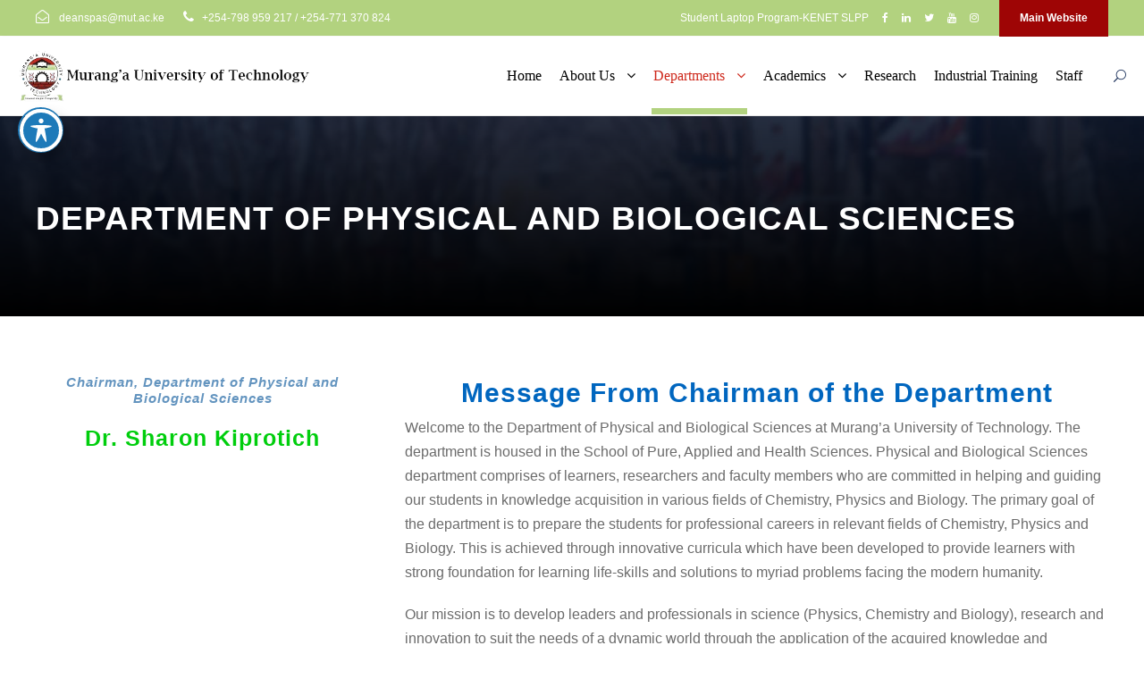

--- FILE ---
content_type: text/html; charset=UTF-8
request_url: https://spas.mut.ac.ke/department-of-physical-and-biological-sciences/
body_size: 13567
content:
<!DOCTYPE html>
<html lang="en-US" prefix="og: https://ogp.me/ns#" class="no-js">
<head>
	<meta charset="UTF-8">
	<meta name="viewport" content="width=device-width, initial-scale=1">
	<link rel="profile" href="http://gmpg.org/xfn/11">
	<link rel="pingback" href="https://spas.mut.ac.ke/xmlrpc.php">
	
<!-- Search Engine Optimization by Rank Math - https://rankmath.com/ -->
<title>DEPARTMENT OF PHYSICAL AND BIOLOGICAL SCIENCES - School of Pure, Health &amp; Applied Sciences</title>
<meta name="robots" content="index, follow, max-snippet:-1, max-video-preview:-1, max-image-preview:large"/>
<link rel="canonical" href="https://spas.mut.ac.ke/department-of-physical-and-biological-sciences/" />
<meta property="og:locale" content="en_US" />
<meta property="og:type" content="article" />
<meta property="og:title" content="DEPARTMENT OF PHYSICAL AND BIOLOGICAL SCIENCES - School of Pure, Health &amp; Applied Sciences" />
<meta property="og:url" content="https://spas.mut.ac.ke/department-of-physical-and-biological-sciences/" />
<meta property="og:site_name" content="School of Pure, Health &amp; Applied Sciences" />
<meta property="og:updated_time" content="2023-09-01T13:23:24+03:00" />
<meta property="article:published_time" content="2021-10-22T06:00:07+03:00" />
<meta property="article:modified_time" content="2023-09-01T13:23:24+03:00" />
<meta name="twitter:card" content="summary_large_image" />
<meta name="twitter:title" content="DEPARTMENT OF PHYSICAL AND BIOLOGICAL SCIENCES - School of Pure, Health &amp; Applied Sciences" />
<meta name="twitter:label1" content="Time to read" />
<meta name="twitter:data1" content="Less than a minute" />
<script type="application/ld+json" class="rank-math-schema">{"@context":"https://schema.org","@graph":[{"@type":["EducationalOrganization","Organization"],"@id":"https://spas.mut.ac.ke/#organization","name":"School of Pure, Health &amp; Applied Sciences","url":"https://spas.mut.ac.ke"},{"@type":"WebSite","@id":"https://spas.mut.ac.ke/#website","url":"https://spas.mut.ac.ke","name":"School of Pure, Health &amp; Applied Sciences","publisher":{"@id":"https://spas.mut.ac.ke/#organization"},"inLanguage":"en-US"},{"@type":"WebPage","@id":"https://spas.mut.ac.ke/department-of-physical-and-biological-sciences/#webpage","url":"https://spas.mut.ac.ke/department-of-physical-and-biological-sciences/","name":"DEPARTMENT OF PHYSICAL AND BIOLOGICAL SCIENCES - School of Pure, Health &amp; Applied Sciences","datePublished":"2021-10-22T06:00:07+03:00","dateModified":"2023-09-01T13:23:24+03:00","isPartOf":{"@id":"https://spas.mut.ac.ke/#website"},"inLanguage":"en-US"},{"@type":"Person","@id":"https://spas.mut.ac.ke/author/","url":"https://spas.mut.ac.ke/author/","image":{"@type":"ImageObject","@id":"https://secure.gravatar.com/avatar/?s=96&amp;d=mm&amp;r=g","url":"https://secure.gravatar.com/avatar/?s=96&amp;d=mm&amp;r=g","inLanguage":"en-US"},"worksFor":{"@id":"https://spas.mut.ac.ke/#organization"}},{"@type":"Article","headline":"DEPARTMENT OF PHYSICAL AND BIOLOGICAL SCIENCES - School of Pure, Health &amp; Applied Sciences","datePublished":"2021-10-22T06:00:07+03:00","dateModified":"2023-09-01T13:23:24+03:00","author":{"@id":"https://spas.mut.ac.ke/author/"},"publisher":{"@id":"https://spas.mut.ac.ke/#organization"},"name":"DEPARTMENT OF PHYSICAL AND BIOLOGICAL SCIENCES - School of Pure, Health &amp; Applied Sciences","@id":"https://spas.mut.ac.ke/department-of-physical-and-biological-sciences/#richSnippet","isPartOf":{"@id":"https://spas.mut.ac.ke/department-of-physical-and-biological-sciences/#webpage"},"inLanguage":"en-US","mainEntityOfPage":{"@id":"https://spas.mut.ac.ke/department-of-physical-and-biological-sciences/#webpage"}}]}</script>
<!-- /Rank Math WordPress SEO plugin -->

<link rel='dns-prefetch' href='//fonts.googleapis.com' />
<link rel="alternate" type="application/rss+xml" title="School of Pure, Health &amp; Applied Sciences &raquo; Feed" href="https://spas.mut.ac.ke/feed/" />
<link rel="alternate" type="text/calendar" title="School of Pure, Health &amp; Applied Sciences &raquo; iCal Feed" href="https://spas.mut.ac.ke/events/?ical=1" />
<script type="text/javascript">
/* <![CDATA[ */
window._wpemojiSettings = {"baseUrl":"https:\/\/s.w.org\/images\/core\/emoji\/15.0.3\/72x72\/","ext":".png","svgUrl":"https:\/\/s.w.org\/images\/core\/emoji\/15.0.3\/svg\/","svgExt":".svg","source":{"concatemoji":"https:\/\/spas.mut.ac.ke\/wp-includes\/js\/wp-emoji-release.min.js?ver=6.5.7"}};
/*! This file is auto-generated */
!function(i,n){var o,s,e;function c(e){try{var t={supportTests:e,timestamp:(new Date).valueOf()};sessionStorage.setItem(o,JSON.stringify(t))}catch(e){}}function p(e,t,n){e.clearRect(0,0,e.canvas.width,e.canvas.height),e.fillText(t,0,0);var t=new Uint32Array(e.getImageData(0,0,e.canvas.width,e.canvas.height).data),r=(e.clearRect(0,0,e.canvas.width,e.canvas.height),e.fillText(n,0,0),new Uint32Array(e.getImageData(0,0,e.canvas.width,e.canvas.height).data));return t.every(function(e,t){return e===r[t]})}function u(e,t,n){switch(t){case"flag":return n(e,"\ud83c\udff3\ufe0f\u200d\u26a7\ufe0f","\ud83c\udff3\ufe0f\u200b\u26a7\ufe0f")?!1:!n(e,"\ud83c\uddfa\ud83c\uddf3","\ud83c\uddfa\u200b\ud83c\uddf3")&&!n(e,"\ud83c\udff4\udb40\udc67\udb40\udc62\udb40\udc65\udb40\udc6e\udb40\udc67\udb40\udc7f","\ud83c\udff4\u200b\udb40\udc67\u200b\udb40\udc62\u200b\udb40\udc65\u200b\udb40\udc6e\u200b\udb40\udc67\u200b\udb40\udc7f");case"emoji":return!n(e,"\ud83d\udc26\u200d\u2b1b","\ud83d\udc26\u200b\u2b1b")}return!1}function f(e,t,n){var r="undefined"!=typeof WorkerGlobalScope&&self instanceof WorkerGlobalScope?new OffscreenCanvas(300,150):i.createElement("canvas"),a=r.getContext("2d",{willReadFrequently:!0}),o=(a.textBaseline="top",a.font="600 32px Arial",{});return e.forEach(function(e){o[e]=t(a,e,n)}),o}function t(e){var t=i.createElement("script");t.src=e,t.defer=!0,i.head.appendChild(t)}"undefined"!=typeof Promise&&(o="wpEmojiSettingsSupports",s=["flag","emoji"],n.supports={everything:!0,everythingExceptFlag:!0},e=new Promise(function(e){i.addEventListener("DOMContentLoaded",e,{once:!0})}),new Promise(function(t){var n=function(){try{var e=JSON.parse(sessionStorage.getItem(o));if("object"==typeof e&&"number"==typeof e.timestamp&&(new Date).valueOf()<e.timestamp+604800&&"object"==typeof e.supportTests)return e.supportTests}catch(e){}return null}();if(!n){if("undefined"!=typeof Worker&&"undefined"!=typeof OffscreenCanvas&&"undefined"!=typeof URL&&URL.createObjectURL&&"undefined"!=typeof Blob)try{var e="postMessage("+f.toString()+"("+[JSON.stringify(s),u.toString(),p.toString()].join(",")+"));",r=new Blob([e],{type:"text/javascript"}),a=new Worker(URL.createObjectURL(r),{name:"wpTestEmojiSupports"});return void(a.onmessage=function(e){c(n=e.data),a.terminate(),t(n)})}catch(e){}c(n=f(s,u,p))}t(n)}).then(function(e){for(var t in e)n.supports[t]=e[t],n.supports.everything=n.supports.everything&&n.supports[t],"flag"!==t&&(n.supports.everythingExceptFlag=n.supports.everythingExceptFlag&&n.supports[t]);n.supports.everythingExceptFlag=n.supports.everythingExceptFlag&&!n.supports.flag,n.DOMReady=!1,n.readyCallback=function(){n.DOMReady=!0}}).then(function(){return e}).then(function(){var e;n.supports.everything||(n.readyCallback(),(e=n.source||{}).concatemoji?t(e.concatemoji):e.wpemoji&&e.twemoji&&(t(e.twemoji),t(e.wpemoji)))}))}((window,document),window._wpemojiSettings);
/* ]]> */
</script>
<style id='wp-emoji-styles-inline-css' type='text/css'>

	img.wp-smiley, img.emoji {
		display: inline !important;
		border: none !important;
		box-shadow: none !important;
		height: 1em !important;
		width: 1em !important;
		margin: 0 0.07em !important;
		vertical-align: -0.1em !important;
		background: none !important;
		padding: 0 !important;
	}
</style>
<link rel='stylesheet' id='wp-block-library-css' href='https://spas.mut.ac.ke/wp-includes/css/dist/block-library/style.min.css?ver=6.5.7' type='text/css' media='all' />
<style id='classic-theme-styles-inline-css' type='text/css'>
/*! This file is auto-generated */
.wp-block-button__link{color:#fff;background-color:#32373c;border-radius:9999px;box-shadow:none;text-decoration:none;padding:calc(.667em + 2px) calc(1.333em + 2px);font-size:1.125em}.wp-block-file__button{background:#32373c;color:#fff;text-decoration:none}
</style>
<style id='global-styles-inline-css' type='text/css'>
body{--wp--preset--color--black: #000000;--wp--preset--color--cyan-bluish-gray: #abb8c3;--wp--preset--color--white: #ffffff;--wp--preset--color--pale-pink: #f78da7;--wp--preset--color--vivid-red: #cf2e2e;--wp--preset--color--luminous-vivid-orange: #ff6900;--wp--preset--color--luminous-vivid-amber: #fcb900;--wp--preset--color--light-green-cyan: #7bdcb5;--wp--preset--color--vivid-green-cyan: #00d084;--wp--preset--color--pale-cyan-blue: #8ed1fc;--wp--preset--color--vivid-cyan-blue: #0693e3;--wp--preset--color--vivid-purple: #9b51e0;--wp--preset--gradient--vivid-cyan-blue-to-vivid-purple: linear-gradient(135deg,rgba(6,147,227,1) 0%,rgb(155,81,224) 100%);--wp--preset--gradient--light-green-cyan-to-vivid-green-cyan: linear-gradient(135deg,rgb(122,220,180) 0%,rgb(0,208,130) 100%);--wp--preset--gradient--luminous-vivid-amber-to-luminous-vivid-orange: linear-gradient(135deg,rgba(252,185,0,1) 0%,rgba(255,105,0,1) 100%);--wp--preset--gradient--luminous-vivid-orange-to-vivid-red: linear-gradient(135deg,rgba(255,105,0,1) 0%,rgb(207,46,46) 100%);--wp--preset--gradient--very-light-gray-to-cyan-bluish-gray: linear-gradient(135deg,rgb(238,238,238) 0%,rgb(169,184,195) 100%);--wp--preset--gradient--cool-to-warm-spectrum: linear-gradient(135deg,rgb(74,234,220) 0%,rgb(151,120,209) 20%,rgb(207,42,186) 40%,rgb(238,44,130) 60%,rgb(251,105,98) 80%,rgb(254,248,76) 100%);--wp--preset--gradient--blush-light-purple: linear-gradient(135deg,rgb(255,206,236) 0%,rgb(152,150,240) 100%);--wp--preset--gradient--blush-bordeaux: linear-gradient(135deg,rgb(254,205,165) 0%,rgb(254,45,45) 50%,rgb(107,0,62) 100%);--wp--preset--gradient--luminous-dusk: linear-gradient(135deg,rgb(255,203,112) 0%,rgb(199,81,192) 50%,rgb(65,88,208) 100%);--wp--preset--gradient--pale-ocean: linear-gradient(135deg,rgb(255,245,203) 0%,rgb(182,227,212) 50%,rgb(51,167,181) 100%);--wp--preset--gradient--electric-grass: linear-gradient(135deg,rgb(202,248,128) 0%,rgb(113,206,126) 100%);--wp--preset--gradient--midnight: linear-gradient(135deg,rgb(2,3,129) 0%,rgb(40,116,252) 100%);--wp--preset--font-size--small: 13px;--wp--preset--font-size--medium: 20px;--wp--preset--font-size--large: 36px;--wp--preset--font-size--x-large: 42px;--wp--preset--spacing--20: 0.44rem;--wp--preset--spacing--30: 0.67rem;--wp--preset--spacing--40: 1rem;--wp--preset--spacing--50: 1.5rem;--wp--preset--spacing--60: 2.25rem;--wp--preset--spacing--70: 3.38rem;--wp--preset--spacing--80: 5.06rem;--wp--preset--shadow--natural: 6px 6px 9px rgba(0, 0, 0, 0.2);--wp--preset--shadow--deep: 12px 12px 50px rgba(0, 0, 0, 0.4);--wp--preset--shadow--sharp: 6px 6px 0px rgba(0, 0, 0, 0.2);--wp--preset--shadow--outlined: 6px 6px 0px -3px rgba(255, 255, 255, 1), 6px 6px rgba(0, 0, 0, 1);--wp--preset--shadow--crisp: 6px 6px 0px rgba(0, 0, 0, 1);}:where(.is-layout-flex){gap: 0.5em;}:where(.is-layout-grid){gap: 0.5em;}body .is-layout-flex{display: flex;}body .is-layout-flex{flex-wrap: wrap;align-items: center;}body .is-layout-flex > *{margin: 0;}body .is-layout-grid{display: grid;}body .is-layout-grid > *{margin: 0;}:where(.wp-block-columns.is-layout-flex){gap: 2em;}:where(.wp-block-columns.is-layout-grid){gap: 2em;}:where(.wp-block-post-template.is-layout-flex){gap: 1.25em;}:where(.wp-block-post-template.is-layout-grid){gap: 1.25em;}.has-black-color{color: var(--wp--preset--color--black) !important;}.has-cyan-bluish-gray-color{color: var(--wp--preset--color--cyan-bluish-gray) !important;}.has-white-color{color: var(--wp--preset--color--white) !important;}.has-pale-pink-color{color: var(--wp--preset--color--pale-pink) !important;}.has-vivid-red-color{color: var(--wp--preset--color--vivid-red) !important;}.has-luminous-vivid-orange-color{color: var(--wp--preset--color--luminous-vivid-orange) !important;}.has-luminous-vivid-amber-color{color: var(--wp--preset--color--luminous-vivid-amber) !important;}.has-light-green-cyan-color{color: var(--wp--preset--color--light-green-cyan) !important;}.has-vivid-green-cyan-color{color: var(--wp--preset--color--vivid-green-cyan) !important;}.has-pale-cyan-blue-color{color: var(--wp--preset--color--pale-cyan-blue) !important;}.has-vivid-cyan-blue-color{color: var(--wp--preset--color--vivid-cyan-blue) !important;}.has-vivid-purple-color{color: var(--wp--preset--color--vivid-purple) !important;}.has-black-background-color{background-color: var(--wp--preset--color--black) !important;}.has-cyan-bluish-gray-background-color{background-color: var(--wp--preset--color--cyan-bluish-gray) !important;}.has-white-background-color{background-color: var(--wp--preset--color--white) !important;}.has-pale-pink-background-color{background-color: var(--wp--preset--color--pale-pink) !important;}.has-vivid-red-background-color{background-color: var(--wp--preset--color--vivid-red) !important;}.has-luminous-vivid-orange-background-color{background-color: var(--wp--preset--color--luminous-vivid-orange) !important;}.has-luminous-vivid-amber-background-color{background-color: var(--wp--preset--color--luminous-vivid-amber) !important;}.has-light-green-cyan-background-color{background-color: var(--wp--preset--color--light-green-cyan) !important;}.has-vivid-green-cyan-background-color{background-color: var(--wp--preset--color--vivid-green-cyan) !important;}.has-pale-cyan-blue-background-color{background-color: var(--wp--preset--color--pale-cyan-blue) !important;}.has-vivid-cyan-blue-background-color{background-color: var(--wp--preset--color--vivid-cyan-blue) !important;}.has-vivid-purple-background-color{background-color: var(--wp--preset--color--vivid-purple) !important;}.has-black-border-color{border-color: var(--wp--preset--color--black) !important;}.has-cyan-bluish-gray-border-color{border-color: var(--wp--preset--color--cyan-bluish-gray) !important;}.has-white-border-color{border-color: var(--wp--preset--color--white) !important;}.has-pale-pink-border-color{border-color: var(--wp--preset--color--pale-pink) !important;}.has-vivid-red-border-color{border-color: var(--wp--preset--color--vivid-red) !important;}.has-luminous-vivid-orange-border-color{border-color: var(--wp--preset--color--luminous-vivid-orange) !important;}.has-luminous-vivid-amber-border-color{border-color: var(--wp--preset--color--luminous-vivid-amber) !important;}.has-light-green-cyan-border-color{border-color: var(--wp--preset--color--light-green-cyan) !important;}.has-vivid-green-cyan-border-color{border-color: var(--wp--preset--color--vivid-green-cyan) !important;}.has-pale-cyan-blue-border-color{border-color: var(--wp--preset--color--pale-cyan-blue) !important;}.has-vivid-cyan-blue-border-color{border-color: var(--wp--preset--color--vivid-cyan-blue) !important;}.has-vivid-purple-border-color{border-color: var(--wp--preset--color--vivid-purple) !important;}.has-vivid-cyan-blue-to-vivid-purple-gradient-background{background: var(--wp--preset--gradient--vivid-cyan-blue-to-vivid-purple) !important;}.has-light-green-cyan-to-vivid-green-cyan-gradient-background{background: var(--wp--preset--gradient--light-green-cyan-to-vivid-green-cyan) !important;}.has-luminous-vivid-amber-to-luminous-vivid-orange-gradient-background{background: var(--wp--preset--gradient--luminous-vivid-amber-to-luminous-vivid-orange) !important;}.has-luminous-vivid-orange-to-vivid-red-gradient-background{background: var(--wp--preset--gradient--luminous-vivid-orange-to-vivid-red) !important;}.has-very-light-gray-to-cyan-bluish-gray-gradient-background{background: var(--wp--preset--gradient--very-light-gray-to-cyan-bluish-gray) !important;}.has-cool-to-warm-spectrum-gradient-background{background: var(--wp--preset--gradient--cool-to-warm-spectrum) !important;}.has-blush-light-purple-gradient-background{background: var(--wp--preset--gradient--blush-light-purple) !important;}.has-blush-bordeaux-gradient-background{background: var(--wp--preset--gradient--blush-bordeaux) !important;}.has-luminous-dusk-gradient-background{background: var(--wp--preset--gradient--luminous-dusk) !important;}.has-pale-ocean-gradient-background{background: var(--wp--preset--gradient--pale-ocean) !important;}.has-electric-grass-gradient-background{background: var(--wp--preset--gradient--electric-grass) !important;}.has-midnight-gradient-background{background: var(--wp--preset--gradient--midnight) !important;}.has-small-font-size{font-size: var(--wp--preset--font-size--small) !important;}.has-medium-font-size{font-size: var(--wp--preset--font-size--medium) !important;}.has-large-font-size{font-size: var(--wp--preset--font-size--large) !important;}.has-x-large-font-size{font-size: var(--wp--preset--font-size--x-large) !important;}
.wp-block-navigation a:where(:not(.wp-element-button)){color: inherit;}
:where(.wp-block-post-template.is-layout-flex){gap: 1.25em;}:where(.wp-block-post-template.is-layout-grid){gap: 1.25em;}
:where(.wp-block-columns.is-layout-flex){gap: 2em;}:where(.wp-block-columns.is-layout-grid){gap: 2em;}
.wp-block-pullquote{font-size: 1.5em;line-height: 1.6;}
</style>
<link rel='stylesheet' id='acwp-main-css-css' href='https://spas.mut.ac.ke/wp-content/plugins/accessible-poetry/assets/css/main.css?ver=6.5.7' type='text/css' media='all' />
<link rel='stylesheet' id='acwp-mdi-css' href='https://fonts.googleapis.com/icon?family=Material+Icons&#038;ver=6.5.7' type='text/css' media='all' />
<link rel='stylesheet' id='contact-form-7-css' href='https://spas.mut.ac.ke/wp-content/plugins/contact-form-7/includes/css/styles.css?ver=5.9.6' type='text/css' media='all' />
<link rel='stylesheet' id='gdlr-core-google-font-css' href='https://fonts.googleapis.com/css?family=Poppins%3A100%2C100italic%2C200%2C200italic%2C300%2C300italic%2Cregular%2Citalic%2C500%2C500italic%2C600%2C600italic%2C700%2C700italic%2C800%2C800italic%2C900%2C900italic%7CABeeZee%3Aregular%2Citalic&#038;subset=latin%2Clatin-ext%2Cdevanagari&#038;ver=6.5.7' type='text/css' media='all' />
<link rel='stylesheet' id='gdlr-core-plugin-css' href='https://spas.mut.ac.ke/wp-content/plugins/goodlayers-core/plugins/combine/style.css?ver=6.5.7' type='text/css' media='all' />
<link rel='stylesheet' id='gdlr-core-page-builder-css' href='https://spas.mut.ac.ke/wp-content/plugins/goodlayers-core/include/css/page-builder.css?ver=6.5.7' type='text/css' media='all' />
<link rel='stylesheet' id='rs-plugin-settings-css' href='https://spas.mut.ac.ke/wp-content/plugins/revslider/public/assets/css/settings.css?ver=5.4.8.3' type='text/css' media='all' />
<style id='rs-plugin-settings-inline-css' type='text/css'>
#rs-demo-id {}
</style>
<link rel='stylesheet' id='newsletter-css' href='https://spas.mut.ac.ke/wp-content/plugins/newsletter/style.css?ver=8.9.2' type='text/css' media='all' />
<link rel='stylesheet' id='kingster-style-core-css' href='https://spas.mut.ac.ke/wp-content/themes/kingster/css/style-core.css?ver=6.5.7' type='text/css' media='all' />
<link rel='stylesheet' id='kingster-custom-style-css' href='https://spas.mut.ac.ke/wp-content/uploads/kingster-style-custom.css?1764139811&#038;ver=6.5.7' type='text/css' media='all' />
<link rel='stylesheet' id='dashicons-css' href='https://spas.mut.ac.ke/wp-includes/css/dashicons.min.css?ver=6.5.7' type='text/css' media='all' />
<link rel='stylesheet' id='kingster-learnpress-css' href='https://spas.mut.ac.ke/wp-content/themes/kingster/learnpress/kingster-learnpress.css?ver=6.5.7' type='text/css' media='all' />
<link rel='stylesheet' id='kingster-learnpress-pb-css' href='https://spas.mut.ac.ke/wp-content/themes/kingster/learnpress/kingster-learnpress-pb.css?ver=6.5.7' type='text/css' media='all' />
<script type="text/javascript" src="https://spas.mut.ac.ke/wp-includes/js/jquery/jquery.min.js?ver=3.7.1" id="jquery-core-js"></script>
<script type="text/javascript" src="https://spas.mut.ac.ke/wp-includes/js/jquery/jquery-migrate.min.js?ver=3.4.1" id="jquery-migrate-js"></script>
<script type="text/javascript" src="https://spas.mut.ac.ke/wp-content/plugins/revslider/public/assets/js/jquery.themepunch.tools.min.js?ver=5.4.8.3" id="tp-tools-js"></script>
<script type="text/javascript" src="https://spas.mut.ac.ke/wp-content/plugins/revslider/public/assets/js/jquery.themepunch.revolution.min.js?ver=5.4.8.3" id="revmin-js"></script>
<!--[if lt IE 9]>
<script type="text/javascript" src="https://spas.mut.ac.ke/wp-content/themes/kingster/js/html5.js?ver=6.5.7" id="kingster-html5js-js"></script>
<![endif]-->
<script type="text/javascript" id="wpstg-global-js-extra">
/* <![CDATA[ */
var wpstg = {"nonce":"67e8e12ea6"};
/* ]]> */
</script>
<script type="text/javascript" src="https://spas.mut.ac.ke/wp-content/plugins/wp-staging-pro/assets/js/dist/wpstg-blank-loader.js?ver=6.5.7" id="wpstg-global-js"></script>
<script type="text/javascript" src="https://spas.mut.ac.ke/wp-content/themes/kingster/learnpress/kingster-learnpress.js?ver=6.5.7" id="kingster-learnpress-js"></script>
<link rel="https://api.w.org/" href="https://spas.mut.ac.ke/wp-json/" /><link rel="alternate" type="application/json" href="https://spas.mut.ac.ke/wp-json/wp/v2/pages/23760" /><link rel="EditURI" type="application/rsd+xml" title="RSD" href="https://spas.mut.ac.ke/xmlrpc.php?rsd" />
<meta name="generator" content="WordPress 6.5.7" />
<link rel='shortlink' href='https://spas.mut.ac.ke/?p=23760' />
<link rel="alternate" type="application/json+oembed" href="https://spas.mut.ac.ke/wp-json/oembed/1.0/embed?url=https%3A%2F%2Fspas.mut.ac.ke%2Fdepartment-of-physical-and-biological-sciences%2F" />
<link rel="alternate" type="text/xml+oembed" href="https://spas.mut.ac.ke/wp-json/oembed/1.0/embed?url=https%3A%2F%2Fspas.mut.ac.ke%2Fdepartment-of-physical-and-biological-sciences%2F&#038;format=xml" />
<meta name="tec-api-version" content="v1"><meta name="tec-api-origin" content="https://spas.mut.ac.ke"><link rel="alternate" href="https://spas.mut.ac.ke/wp-json/tribe/events/v1/" /><meta name="generator" content="Powered by Slider Revolution 5.4.8.3 - responsive, Mobile-Friendly Slider Plugin for WordPress with comfortable drag and drop interface." />
<link rel="icon" href="https://spas.mut.ac.ke/wp-content/uploads/2023/02/cropped-MUT-ICON-32x32.png" sizes="32x32" />
<link rel="icon" href="https://spas.mut.ac.ke/wp-content/uploads/2023/02/cropped-MUT-ICON-192x192.png" sizes="192x192" />
<link rel="apple-touch-icon" href="https://spas.mut.ac.ke/wp-content/uploads/2023/02/cropped-MUT-ICON-180x180.png" />
<meta name="msapplication-TileImage" content="https://spas.mut.ac.ke/wp-content/uploads/2023/02/cropped-MUT-ICON-270x270.png" />
<script type="text/javascript">function setREVStartSize(e){									
						try{ e.c=jQuery(e.c);var i=jQuery(window).width(),t=9999,r=0,n=0,l=0,f=0,s=0,h=0;
							if(e.responsiveLevels&&(jQuery.each(e.responsiveLevels,function(e,f){f>i&&(t=r=f,l=e),i>f&&f>r&&(r=f,n=e)}),t>r&&(l=n)),f=e.gridheight[l]||e.gridheight[0]||e.gridheight,s=e.gridwidth[l]||e.gridwidth[0]||e.gridwidth,h=i/s,h=h>1?1:h,f=Math.round(h*f),"fullscreen"==e.sliderLayout){var u=(e.c.width(),jQuery(window).height());if(void 0!=e.fullScreenOffsetContainer){var c=e.fullScreenOffsetContainer.split(",");if (c) jQuery.each(c,function(e,i){u=jQuery(i).length>0?u-jQuery(i).outerHeight(!0):u}),e.fullScreenOffset.split("%").length>1&&void 0!=e.fullScreenOffset&&e.fullScreenOffset.length>0?u-=jQuery(window).height()*parseInt(e.fullScreenOffset,0)/100:void 0!=e.fullScreenOffset&&e.fullScreenOffset.length>0&&(u-=parseInt(e.fullScreenOffset,0))}f=u}else void 0!=e.minHeight&&f<e.minHeight&&(f=e.minHeight);e.c.closest(".rev_slider_wrapper").css({height:f})					
						}catch(d){console.log("Failure at Presize of Slider:"+d)}						
					};</script>
</head>

<body class="page-template-default page page-id-23760 acwp-readable-arial gdlr-core-body tribe-no-js page-template-kingster kingster-body kingster-body-front kingster-full  kingster-with-sticky-navigation  kingster-blockquote-style-1 gdlr-core-link-to-lightbox">
<div class="kingster-mobile-header-wrap" ><div class="kingster-mobile-header kingster-header-background kingster-style-slide kingster-sticky-mobile-navigation " id="kingster-mobile-header" ><div class="kingster-mobile-header-container kingster-container clearfix" ><div class="kingster-logo  kingster-item-pdlr"><div class="kingster-logo-inner"><a class="" href="https://spas.mut.ac.ke/" ><img src="https://spas.mut.ac.ke/wp-content/themes/kingster/images/logo.png" alt="" /></a></div></div><div class="kingster-mobile-menu-right" ><div class="kingster-main-menu-search" id="kingster-mobile-top-search" ><i class="fa fa-search" ></i></div><div class="kingster-top-search-wrap" >
	<div class="kingster-top-search-close" ></div>

	<div class="kingster-top-search-row" >
		<div class="kingster-top-search-cell" >
			<form role="search" method="get" class="search-form" action="https://spas.mut.ac.ke/">
	<input type="text" class="search-field kingster-title-font" placeholder="Search..." value="" name="s">
	<div class="kingster-top-search-submit"><i class="fa fa-search" ></i></div>
	<input type="submit" class="search-submit" value="Search">
	<div class="kingster-top-search-close"><i class="icon_close" ></i></div>
	<input type="hidden" name="ref" value="course"/><input type="hidden" name="post_type" value="lp_course"/>	
</form>
		</div>
	</div>

</div>
<div class="kingster-mobile-menu" ><a class="kingster-mm-menu-button kingster-mobile-menu-button kingster-mobile-button-hamburger" href="#kingster-mobile-menu" ><span></span></a><div class="kingster-mm-menu-wrap kingster-navigation-font" id="kingster-mobile-menu" data-slide="right" ><ul id="menu-main-navigation" class="m-menu"><li class="menu-item menu-item-type-post_type menu-item-object-page menu-item-home menu-item-8059"><a href="https://spas.mut.ac.ke/">Home</a></li>
<li class="menu-item menu-item-type-post_type menu-item-object-page menu-item-has-children menu-item-8481"><a href="https://spas.mut.ac.ke/about-us/">About Us</a>
<ul class="sub-menu">
	<li class="menu-item menu-item-type-post_type menu-item-object-page menu-item-24164"><a href="https://spas.mut.ac.ke/about-us/corporate-information/historical-background/">Our History</a></li>
	<li class="menu-item menu-item-type-post_type menu-item-object-page menu-item-24167"><a href="https://spas.mut.ac.ke/about-us/corporate-information/about-sphas/">About SPAHS</a></li>
	<li class="menu-item menu-item-type-post_type menu-item-object-page menu-item-24166"><a href="https://spas.mut.ac.ke/about-us/corporate-information/sphas-vision-mission-goals/">SPAHS Vision/Mission/Goals</a></li>
	<li class="menu-item menu-item-type-post_type menu-item-object-page menu-item-24165"><a href="https://spas.mut.ac.ke/about-us/corporate-information/sphas-service-charter/">SPAHS Service Charter</a></li>
</ul>
</li>
<li class="menu-item menu-item-type-custom menu-item-object-custom current-menu-ancestor current-menu-parent menu-item-has-children menu-item-24142"><a href="#">Departments</a>
<ul class="sub-menu">
	<li class="menu-item menu-item-type-post_type menu-item-object-page menu-item-24143"><a href="https://spas.mut.ac.ke/department-of-mathematics-and-actuarial-science/">DEPARTMENT OF MATHEMATICS AND ACTUARIAL SCIENCE</a></li>
	<li class="menu-item menu-item-type-post_type menu-item-object-page menu-item-24144"><a href="https://spas.mut.ac.ke/department-of-medical-laboratory/">DEPARTMENT OF HEALTH SCIENCES</a></li>
	<li class="menu-item menu-item-type-post_type menu-item-object-page current-menu-item page_item page-item-23760 current_page_item menu-item-24145"><a href="https://spas.mut.ac.ke/department-of-physical-and-biological-sciences/" aria-current="page">DEPARTMENT OF PHYSICAL AND BIOLOGICAL SCIENCES</a></li>
</ul>
</li>
<li class="menu-item menu-item-type-post_type menu-item-object-page menu-item-has-children menu-item-8646"><a href="https://spas.mut.ac.ke/academics/">Academics</a>
<ul class="sub-menu">
	<li class="menu-item menu-item-type-post_type menu-item-object-page menu-item-24168"><a href="https://spas.mut.ac.ke/list-of-all-programmes/">List of all Programmes</a></li>
	<li class="menu-item menu-item-type-custom menu-item-object-custom menu-item-24163"><a href="https://www.mut.ac.ke/wp-content/uploads/2023/06/MUT-TVET-programmes-May-2023.pdf">MUT TVET Programmes</a></li>
</ul>
</li>
<li class="menu-item menu-item-type-post_type menu-item-object-page menu-item-8836"><a href="https://spas.mut.ac.ke/research/">Research</a></li>
<li class="menu-item menu-item-type-post_type menu-item-object-page menu-item-8716"><a href="https://spas.mut.ac.ke/industrial-training-career/">Industrial Training</a></li>
<li class="menu-item menu-item-type-custom menu-item-object-custom menu-item-24247"><a href="https://profiles.mut.ac.ke/school-of-pure-applied-and-health-sciences/">Staff</a></li>
</ul></div></div></div></div></div></div><div class="kingster-body-outer-wrapper ">
		<div class="kingster-body-wrapper clearfix  kingster-with-frame">
	<div class="kingster-top-bar" ><div class="kingster-top-bar-background" ></div><div class="kingster-top-bar-container kingster-container " ><div class="kingster-top-bar-container-inner clearfix" ><div class="kingster-top-bar-left kingster-item-pdlr"><i class="fa fa-envelope-open-o" style="font-size: 15px ;color: #ffffff ;margin-right: 8px ;"  ></i> deanspas@mut.ac.ke <i class="fa fa-phone" style="font-size: 15px ;color: #ffffff ;margin-left: 18px ;margin-right: 6px ;"  ></i> +254-798 959 217 / +254-771 370 824</div><div class="kingster-top-bar-right kingster-item-pdlr"><ul id="kingster-top-bar-menu" class="sf-menu kingster-top-bar-menu kingster-top-bar-right-menu"><li  class="menu-item menu-item-type-custom menu-item-object-custom menu-item-24141 kingster-normal-menu"><a href="https://slpp.kenet.or.ke/">Student Laptop Program-KENET SLPP</a></li>
</ul><div class="kingster-top-bar-right-social" ><a href="https://www.facebook.com/murangaofficialfb" target="_blank" class="kingster-top-bar-social-icon" title="facebook" ><i class="fa fa-facebook" ></i></a><a href="https://www.linkedin.com/in/murang-a-university-of-technology-00ba54239/" target="_blank" class="kingster-top-bar-social-icon" title="linkedin" ><i class="fa fa-linkedin" ></i></a><a href="https://twitter.com/MurangaUni" target="_blank" class="kingster-top-bar-social-icon" title="twitter" ><i class="fa fa-twitter" ></i></a><a href="https://www.youtube.com/@MurangaUni1" target="_blank" class="kingster-top-bar-social-icon" title="youtube" ><i class="fa fa-youtube" ></i></a><a href="https://www.instagram.com/murangauni_official/" target="_blank" class="kingster-top-bar-social-icon" title="instagram" ><i class="fa fa-instagram" ></i></a></div><a class="kingster-top-bar-right-button" href="https://www.mut.ac.ke/" target="_blank"  >Main Website</a></div></div></div></div>	
<header class="kingster-header-wrap kingster-header-style-plain  kingster-style-menu-right kingster-sticky-navigation kingster-style-fixed clearfix" data-navigation-offset="75px"  >
	<div class="kingster-header-background" ></div>
	<div class="kingster-header-container  kingster-header-full">
			
		<div class="kingster-header-container-inner clearfix">
			<div class="kingster-logo  kingster-item-pdlr"><div class="kingster-logo-inner"><a class="" href="https://spas.mut.ac.ke/" ><img src="https://spas.mut.ac.ke/wp-content/uploads/2024/03/main-logo.png" alt="" width="500" height="88" title="main-logo" /></a></div></div>			<div class="kingster-navigation kingster-item-pdlr clearfix kingster-navigation-submenu-indicator " >
			<div class="kingster-main-menu" id="kingster-main-menu" ><ul id="menu-main-navigation-1" class="sf-menu"><li  class="menu-item menu-item-type-post_type menu-item-object-page menu-item-home menu-item-8059 kingster-normal-menu"><a href="https://spas.mut.ac.ke/">Home</a></li>
<li  class="menu-item menu-item-type-post_type menu-item-object-page menu-item-has-children menu-item-8481 kingster-normal-menu"><a href="https://spas.mut.ac.ke/about-us/" class="sf-with-ul-pre">About Us</a>
<ul class="sub-menu">
	<li  class="menu-item menu-item-type-post_type menu-item-object-page menu-item-24164" data-size="60"><a href="https://spas.mut.ac.ke/about-us/corporate-information/historical-background/">Our History</a></li>
	<li  class="menu-item menu-item-type-post_type menu-item-object-page menu-item-24167" data-size="60"><a href="https://spas.mut.ac.ke/about-us/corporate-information/about-sphas/">About SPAHS</a></li>
	<li  class="menu-item menu-item-type-post_type menu-item-object-page menu-item-24166" data-size="60"><a href="https://spas.mut.ac.ke/about-us/corporate-information/sphas-vision-mission-goals/">SPAHS Vision/Mission/Goals</a></li>
	<li  class="menu-item menu-item-type-post_type menu-item-object-page menu-item-24165" data-size="60"><a href="https://spas.mut.ac.ke/about-us/corporate-information/sphas-service-charter/">SPAHS Service Charter</a></li>
</ul>
</li>
<li  class="menu-item menu-item-type-custom menu-item-object-custom current-menu-ancestor current-menu-parent menu-item-has-children menu-item-24142 kingster-normal-menu"><a href="#" class="sf-with-ul-pre">Departments</a>
<ul class="sub-menu">
	<li  class="menu-item menu-item-type-post_type menu-item-object-page menu-item-24143" data-size="60"><a href="https://spas.mut.ac.ke/department-of-mathematics-and-actuarial-science/">DEPARTMENT OF MATHEMATICS AND ACTUARIAL SCIENCE</a></li>
	<li  class="menu-item menu-item-type-post_type menu-item-object-page menu-item-24144" data-size="60"><a href="https://spas.mut.ac.ke/department-of-medical-laboratory/">DEPARTMENT OF HEALTH SCIENCES</a></li>
	<li  class="menu-item menu-item-type-post_type menu-item-object-page current-menu-item page_item page-item-23760 current_page_item menu-item-24145" data-size="60"><a href="https://spas.mut.ac.ke/department-of-physical-and-biological-sciences/">DEPARTMENT OF PHYSICAL AND BIOLOGICAL SCIENCES</a></li>
</ul>
</li>
<li  class="menu-item menu-item-type-post_type menu-item-object-page menu-item-has-children menu-item-8646 kingster-normal-menu"><a href="https://spas.mut.ac.ke/academics/" class="sf-with-ul-pre">Academics</a>
<ul class="sub-menu">
	<li  class="menu-item menu-item-type-post_type menu-item-object-page menu-item-24168" data-size="60"><a href="https://spas.mut.ac.ke/list-of-all-programmes/">List of all Programmes</a></li>
	<li  class="menu-item menu-item-type-custom menu-item-object-custom menu-item-24163" data-size="60"><a href="https://www.mut.ac.ke/wp-content/uploads/2023/06/MUT-TVET-programmes-May-2023.pdf">MUT TVET Programmes</a></li>
</ul>
</li>
<li  class="menu-item menu-item-type-post_type menu-item-object-page menu-item-8836 kingster-normal-menu"><a href="https://spas.mut.ac.ke/research/">Research</a></li>
<li  class="menu-item menu-item-type-post_type menu-item-object-page menu-item-8716 kingster-normal-menu"><a href="https://spas.mut.ac.ke/industrial-training-career/">Industrial Training</a></li>
<li  class="menu-item menu-item-type-custom menu-item-object-custom menu-item-24247 kingster-normal-menu"><a href="https://profiles.mut.ac.ke/school-of-pure-applied-and-health-sciences/">Staff</a></li>
</ul><div class="kingster-navigation-slide-bar" id="kingster-navigation-slide-bar" ></div></div><div class="kingster-main-menu-right-wrap clearfix " ><div class="kingster-main-menu-search" id="kingster-top-search" ><i class="icon_search" ></i></div><div class="kingster-top-search-wrap" >
	<div class="kingster-top-search-close" ></div>

	<div class="kingster-top-search-row" >
		<div class="kingster-top-search-cell" >
			<form role="search" method="get" class="search-form" action="https://spas.mut.ac.ke/">
	<input type="text" class="search-field kingster-title-font" placeholder="Search..." value="" name="s">
	<div class="kingster-top-search-submit"><i class="fa fa-search" ></i></div>
	<input type="submit" class="search-submit" value="Search">
	<div class="kingster-top-search-close"><i class="icon_close" ></i></div>
	<input type="hidden" name="ref" value="course"/><input type="hidden" name="post_type" value="lp_course"/>	
</form>
		</div>
	</div>

</div>
</div>			</div><!-- kingster-navigation -->

		</div><!-- kingster-header-inner -->
	</div><!-- kingster-header-container -->
</header><!-- header --><div class="kingster-page-title-wrap  kingster-style-small kingster-left-align" ><div class="kingster-header-transparent-substitute" ></div><div class="kingster-page-title-overlay"  ></div><div class="kingster-page-title-bottom-gradient" ></div><div class="kingster-page-title-container kingster-container" ><div class="kingster-page-title-content kingster-item-pdlr"  ><h1 class="kingster-page-title"  >DEPARTMENT OF PHYSICAL AND BIOLOGICAL SCIENCES</h1></div></div></div>	<div class="kingster-page-wrapper" id="kingster-page-wrapper" ><div class="gdlr-core-page-builder-body"><div class="gdlr-core-pbf-wrapper " ><div class="gdlr-core-pbf-wrapper-content gdlr-core-js "   ><div class="gdlr-core-pbf-wrapper-container clearfix gdlr-core-container" ><div class="gdlr-core-pbf-column gdlr-core-column-20 gdlr-core-column-first" ><div class="gdlr-core-pbf-column-content-margin gdlr-core-js "   ><div class="gdlr-core-pbf-column-content clearfix gdlr-core-js "   ><div class="gdlr-core-pbf-element" ><div class="gdlr-core-image-item gdlr-core-item-pdlr gdlr-core-item-pdb  gdlr-core-center-align" style="padding-bottom: 0px ;"  ><div class="gdlr-core-image-item-wrap gdlr-core-media-image  gdlr-core-image-item-style-rectangle" style="border-width: 0px;"  ></div></div></div><div class="gdlr-core-pbf-element" ><div class="gdlr-core-title-item gdlr-core-item-pdb clearfix  gdlr-core-center-align gdlr-core-title-item-caption-top gdlr-core-item-pdlr" style="padding-bottom: 10px ;"  ><div class="gdlr-core-title-item-title-wrap clearfix" ><h1 class="gdlr-core-title-item-title gdlr-core-skin-title " style="font-size: 15px ;font-style: italic ;text-transform: none ;color: #6394bf ;"  >Chairman, Department of Physical and Biological Sciences</h1></div></div></div><div class="gdlr-core-pbf-element" ><div class="gdlr-core-title-item gdlr-core-item-pdb clearfix  gdlr-core-center-align gdlr-core-title-item-caption-top gdlr-core-item-pdlr" style="padding-bottom: 0px ;"  ><div class="gdlr-core-title-item-title-wrap clearfix" ><div class="gdlr-core-title-item-title gdlr-core-skin-title  gdlr-core-title-font" style="font-size: 25px ;text-transform: none ;color: #00ce0d ;"  >Dr. Sharon Kiprotich</div></div></div></div></div></div></div><div class="gdlr-core-pbf-column gdlr-core-column-40" ><div class="gdlr-core-pbf-column-content-margin gdlr-core-js "   ><div class="gdlr-core-pbf-column-content clearfix gdlr-core-js "   ><div class="gdlr-core-pbf-element" ><div class="gdlr-core-title-item gdlr-core-item-pdb clearfix  gdlr-core-center-align gdlr-core-title-item-caption-bottom gdlr-core-item-pdlr" style="padding-bottom: 0px ;"  ><div class="gdlr-core-title-item-title-wrap clearfix" ><div class="gdlr-core-title-item-title gdlr-core-skin-title  gdlr-core-title-font" style="font-size: 30px ;text-transform: none ;color: #0066bf ;"  >Message From Chairman of the Department</div></div></div></div><div class="gdlr-core-pbf-element" ><div class="gdlr-core-text-box-item gdlr-core-item-pdlr gdlr-core-item-pdb gdlr-core-left-align" style="padding-bottom: 0px ;"  ><div class="gdlr-core-text-box-item-content" style="text-transform: none ;"  ><p>Welcome to the Department of Physical and Biological Sciences at Murang’a University of Technology. The department is housed in the School of Pure, Applied and Health Sciences. Physical and Biological Sciences department comprises of learners, researchers and faculty members who are committed in helping and guiding our students in knowledge acquisition in various fields of Chemistry, Physics and Biology. The primary goal of the department is to prepare the students for professional careers in relevant fields of Chemistry, Physics and Biology. This is achieved through innovative curricula which have been developed to provide learners with strong foundation for learning life-skills and solutions to myriad problems facing the modern humanity.</p>
<p>Our mission is to develop leaders and professionals in science (Physics, Chemistry and Biology), research and innovation to suit the needs of a dynamic world through the application of the acquired knowledge and expertise in various fields of science.</p>
<p>I take this opportunity to welcome prospective students and other stakeholders to the Department of Physical and Biological Sciences. It is my trust that you will enjoy the learning experiences at Murang’a University of Technology.</p>
</div></div></div></div></div></div><div class="gdlr-core-pbf-element" ><div class="gdlr-core-divider-item gdlr-core-divider-item-normal gdlr-core-item-pdlr gdlr-core-center-align" style="margin-bottom: 0px ;"  ><div class="gdlr-core-divider-line gdlr-core-skin-divider" style="border-color: #59d600 ;" ></div></div></div><div class="gdlr-core-pbf-column gdlr-core-column-30 gdlr-core-column-first" ><div class="gdlr-core-pbf-column-content-margin gdlr-core-js "   ><div class="gdlr-core-pbf-column-content clearfix gdlr-core-js "   ><div class="gdlr-core-pbf-element" ><div class="gdlr-core-title-item gdlr-core-item-pdb clearfix  gdlr-core-left-align gdlr-core-title-item-caption-bottom gdlr-core-item-pdlr" style="padding-bottom: 0px ;"  ><div class="gdlr-core-title-item-title-wrap clearfix" ><h3 class="gdlr-core-title-item-title gdlr-core-skin-title " style="font-size: 25px ;"  >objectives</h3></div></div></div><div class="gdlr-core-pbf-element" ><div class="gdlr-core-text-box-item gdlr-core-item-pdlr gdlr-core-item-pdb gdlr-core-left-align"  ><div class="gdlr-core-text-box-item-content" style="text-transform: none ;"  ><p><em>The Department was established:</em></p>
<ul>
<li>To enhance efficiency by developing the departmental Calendar within the first two weeks of the semester.</li>
<li>To enhance learning and student preparedness of semester examinations by ensuring course content coverage by the 10<sup>th </sup>week of the semester.</li>
<li>To improve student commitment to learning by engaging the University Counselor/Career Coordinator to organize motivational talks at least once every year.</li>
<li>To enhance vigilance during examinations to reduce cases of cheating by changing the number of invigilators from the current two (2) per room to a minimum of two for forty (40) students</li>
<li>To increase student capacity in the department by developing/reviewing at least one programme per academic year</li>
</ul>
</div></div></div></div></div></div><div class="gdlr-core-pbf-column gdlr-core-column-30" ><div class="gdlr-core-pbf-column-content-margin gdlr-core-js "   ><div class="gdlr-core-pbf-column-content clearfix gdlr-core-js "   ><div class="gdlr-core-pbf-element" ><div class="gdlr-core-title-item gdlr-core-item-pdb clearfix  gdlr-core-center-align gdlr-core-title-item-caption-bottom gdlr-core-item-pdlr" style="padding-bottom: 0px ;"  ><div class="gdlr-core-title-item-title-wrap clearfix" ><div class="gdlr-core-title-item-title gdlr-core-skin-title  gdlr-core-title-font" style="font-size: 25px ;"  >academic programmes</div></div></div></div><div class="gdlr-core-pbf-element" ><div class="gdlr-core-text-box-item gdlr-core-item-pdlr gdlr-core-item-pdb gdlr-core-left-align" style="padding-bottom: 0px ;"  ><div class="gdlr-core-text-box-item-content" style="text-transform: none ;"  ><p><strong>Doctor of Philosophy Programmes</strong></p>
<ul>
<li><a href="https://spas.mut.ac.ke/?page_id=23579">Doctor of Philosophy in Chemistry</a></li>
<li><a href="https://spas.mut.ac.ke/doctor-of-philosophy-phd-in-physics/">Doctor of Philosophy (PhD) in Physics</a></li>
</ul>
<p><strong>Postgraduate Programmes</strong></p>
<ul>
<li><a href="https://spas.mut.ac.ke/masters-of-science-in-applied-ecology-environment-management/">Master of Science in Applied Ecology &amp; Environmental Management</a></li>
<li><a href="https://spas.mut.ac.ke/masters-of-science-in-applied-entomology/">Masters of Science in Applied Entomology</a></li>
<li><a href="https://spas.mut.ac.ke/master-of-science-in-physics/">Master of Science in Physics</a></li>
<li><a href="https://spas.mut.ac.ke/masters-of-science-in-chemistry/">Master of Science in Chemistry</a></li>
</ul>
<p><strong>Undergraduate Programmes</strong></p>
<ul>
<li><a href="https://spas.mut.ac.ke/?page_id=23628">Bachelor of Science in Industrial Chemistry</a></li>
<li><a href="https://spas.mut.ac.ke/?page_id=23589">Bachelor of Science in Analytical Chemistry</a></li>
<li><a href="https://spas.mut.ac.ke/?page_id=23586">Bachelor of Science General</a></li>
<li><a href="https://spas.mut.ac.ke/bachelor-of-science-in-biosciences/">Bachelor of Science in Biosciences</a></li>
</ul>
</div></div></div></div></div></div></div></div></div><div class="gdlr-core-pbf-section" ><div class="gdlr-core-pbf-section-container gdlr-core-container clearfix" ><div class="gdlr-core-pbf-element" ><div class="gdlr-core-divider-item gdlr-core-divider-item-normal gdlr-core-item-pdlr gdlr-core-center-align" style="margin-bottom: 0px ;"  ><div class="gdlr-core-divider-line gdlr-core-skin-divider" style="border-color: #59d600 ;" ></div></div></div></div></div><div class="gdlr-core-pbf-wrapper " ><div class="gdlr-core-pbf-wrapper-content gdlr-core-js "   ><div class="gdlr-core-pbf-wrapper-container clearfix gdlr-core-container" ><div class="gdlr-core-pbf-column gdlr-core-column-60 gdlr-core-column-first" ><div class="gdlr-core-pbf-column-content-margin gdlr-core-js "   ><div class="gdlr-core-pbf-column-content clearfix gdlr-core-js "   ><div class="gdlr-core-pbf-element" ><div class="gdlr-core-title-item gdlr-core-item-pdb clearfix  gdlr-core-center-align gdlr-core-title-item-caption-bottom gdlr-core-item-pdlr" style="padding-bottom: 20px ;"  ><div class="gdlr-core-title-item-title-wrap clearfix" ><h3 class="gdlr-core-title-item-title gdlr-core-skin-title " style="font-size: 23px ;color: #1e73be ;"  >LAB CHARGES FOR ANALYSIS AS PER EQUIPMENT</h3></div></div></div><div class="gdlr-core-pbf-element" ><div class="gdlr-core-text-box-item gdlr-core-item-pdlr gdlr-core-item-pdb gdlr-core-left-align"  ><div class="gdlr-core-text-box-item-content" style="text-transform: none ;color: #9fd677 ;"  ><table>
<tbody>
<tr>
<th> </th>
<th style="text-align: left;"><strong>EQUIPMENT</strong></th>
<th> </th>
<th style="text-align: left;"><strong>PRICE</strong></th>
</tr>
<tr>
<td> </td>
<td style="text-align: left;"><span style="color: #000000;"><strong>MPAES</strong></span></td>
<td style="text-align: left;"><span style="color: #000000;">Internal</span></td>
<td style="text-align: left;"><span style="color: #000000;">500 per element sample</span></td>
</tr>
<tr>
<td> </td>
<td> </td>
<td style="text-align: left;"><span style="color: #000000;">External</span></td>
<td style="text-align: left;"><span style="color: #000000;">700 per element sample</span></td>
</tr>
<tr>
<td> </td>
<td style="text-align: left;"><span style="color: #000000;"><strong>AAS</strong></span></td>
<td style="text-align: left;"><span style="color: #000000;">Internal</span></td>
<td style="text-align: left;"><span style="color: #000000;">500 per element</span></td>
</tr>
<tr>
<td> </td>
<td> </td>
<td style="text-align: left;"><span style="color: #000000;">External</span></td>
<td style="text-align: left;"><span style="color: #000000;">700 per element</span></td>
</tr>
<tr>
<td> </td>
<td style="text-align: left;"><span style="color: #000000;"><strong>HPLC</strong></span></td>
<td style="text-align: left;"><span style="color: #000000;">Internal</span></td>
<td style="text-align: left;"><span style="color: #000000;">400 per compound per sample</span></td>
</tr>
<tr>
<td> </td>
<td> </td>
<td style="text-align: left;"><span style="color: #000000;">External</span></td>
<td style="text-align: left;"><span style="color: #000000;">600 per compound sample</span></td>
</tr>
<tr>
<td> </td>
<td style="text-align: left;"><span style="color: #000000;"><strong>GC-MS</strong></span></td>
<td style="text-align: left;"><span style="color: #000000;">Internal</span></td>
<td style="text-align: left;"><span style="color: #000000;">700</span></td>
</tr>
<tr>
<td> </td>
<td> </td>
<td style="text-align: left;"><span style="color: #000000;">External</span></td>
<td style="text-align: left;"><span style="color: #000000;">1,000</span></td>
</tr>
<tr>
<td> </td>
<td style="text-align: left;"><span style="color: #000000;"><strong>FTIR</strong></span></td>
<td style="text-align: left;"><span style="color: #000000;">Internal</span></td>
<td style="text-align: left;"><span style="color: #000000;">300</span></td>
</tr>
<tr>
<td> </td>
<td> </td>
<td style="text-align: left;"><span style="color: #000000;">External</span></td>
<td style="text-align: left;"><span style="color: #000000;">500</span></td>
</tr>
<tr>
<td> </td>
<td style="text-align: left;"><span style="color: #000000;"><strong>XRD</strong></span></td>
<td style="text-align: left;"><span style="color: #000000;">Internal</span></td>
<td style="text-align: left;"><span style="color: #000000;">2,000</span></td>
</tr>
<tr>
<td> </td>
<td> </td>
<td style="text-align: left;"><span style="color: #000000;">External</span></td>
<td style="text-align: left;"><span style="color: #000000;">4,000</span></td>
</tr>
<tr>
<td> </td>
<td style="text-align: left;"><span style="color: #000000;"><strong>FURNACE</strong></span></td>
<td style="text-align: left;"><span style="color: #000000;">Internal</span></td>
<td style="text-align: left;"><span style="color: #000000;">Free</span></td>
</tr>
<tr>
<td> </td>
<td> </td>
<td style="text-align: left;"><span style="color: #000000;">External</span></td>
<td>
<p style="text-align: left;"><span style="color: #000000;">2Hrs 500</span></p>
<p style="text-align: left;"><span style="color: #000000;">4Hrs -700</span></p>
<p style="text-align: left;"><span style="color: #000000;">Above 4Hrs-1,000</span></p>
</td>
</tr>
<tr>
<td> </td>
<td style="text-align: left;"><span style="color: #000000;"><strong>Bench fee</strong></span></td>
<td style="text-align: left;"> </td>
<td style="text-align: left;"><span style="color: #000000;">15,000  for upto 2  months</span></td>
</tr>
<tr>
<td> </td>
<td> </td>
<td style="text-align: left;"> </td>
<td> </td>
</tr>
</tbody>
</table>
</div></div></div></div></div></div><div class="gdlr-core-pbf-element" ><div class="gdlr-core-divider-item gdlr-core-divider-item-normal gdlr-core-item-pdlr gdlr-core-center-align" style="margin-bottom: 0px ;"  ><div class="gdlr-core-divider-line gdlr-core-skin-divider" style="border-color: #59d600 ;" ></div></div></div></div></div></div></div></div><footer class="" ><div class="kingster-footer-wrapper " ><div class="kingster-footer-container kingster-container clearfix" ><div class="kingster-footer-column kingster-item-pdlr kingster-column-20" ><div id="gdlr-core-custom-menu-widget-12" class="widget widget_gdlr-core-custom-menu-widget kingster-widget"><h3 class="kingster-widget-title">Resources</h3><span class="clear"></span><div class="menu-resources-container"><ul id="menu-resources" class="gdlr-core-custom-menu-widget gdlr-core-menu-style-plain"><li class="menu-item menu-item-type-custom menu-item-object-custom menu-item-5715"><a href="http://opac.mut.ac.ke/">Library</a></li>
<li class="menu-item menu-item-type-custom menu-item-object-custom menu-item-5716"><a href="http://helpdesk.mut.ac.ke/">ICT Helpdesk</a></li>
<li class="menu-item menu-item-type-custom menu-item-object-custom menu-item-5717"><a href="https://masomo.mut.ac.ke">Masomo Portal</a></li>
<li class="menu-item menu-item-type-custom menu-item-object-custom menu-item-5718"><a href="https://portal.mut.ac.ke">Staff &#038; Student Portal</a></li>
<li class="menu-item menu-item-type-custom menu-item-object-custom menu-item-5719"><a href="https://conference.ke/accounts/login/?next=/">KENNET Web Conference</a></li>
</ul></div></div></div><div class="kingster-footer-column kingster-item-pdlr kingster-column-20" ><div id="gdlr-core-custom-menu-widget-2" class="widget widget_gdlr-core-custom-menu-widget kingster-widget"><h3 class="kingster-widget-title">Future Students</h3><span class="clear"></span><div class="menu-future-students-container"><ul id="menu-future-students" class="gdlr-core-custom-menu-widget gdlr-core-menu-style-plain"><li class="menu-item menu-item-type-custom menu-item-object-custom menu-item-5721"><a href="https://www.mut.ac.ke/students-request/">Student Request Forms</a></li>
<li class="menu-item menu-item-type-custom menu-item-object-custom menu-item-5722"><a href="https://www.mut.ac.ke/apply-to-mut/">Admission Requirements</a></li>
<li class="menu-item menu-item-type-custom menu-item-object-custom menu-item-5726"><a href="http://repository.mut.ac.ke:8080/xmlui/">MUT Repository</a></li>
<li class="menu-item menu-item-type-custom menu-item-object-custom menu-item-5725"><a href="https://www.mut.ac.ke/hostels-accommodation/">Accommodation Services</a></li>
<li class="menu-item menu-item-type-custom menu-item-object-custom menu-item-6764"><a href="https://www.mut.ac.ke/gender-disability-mainstreaming/">Gender &#038; Disability Mainstreaming</a></li>
</ul></div></div></div><div class="kingster-footer-column kingster-item-pdlr kingster-column-20" ><div id="text-37" class="widget widget_text kingster-widget"><h3 class="kingster-widget-title">Contact</h3><span class="clear"></span>			<div class="textwidget"><span class="gdlr-core-space-shortcode" style="margin-top: 5px ;"  ></span>
<div class="contact-address"><span class="jicons-text">Address: School of Pure, Applied and Health Sciences</span><span class="jicons-text">                                                                 </span></div>
<div></div>
<div class="contact-address"><span class="contact-street">P.O.Box: 75-10200</span></div>
<div class="contact-address"><span class="contact-street">Murang&#8217;a, </span><span class="contact-country">Kenya</span></div>
<div class="contact-contactinfo"><span class="jicons-text">Email: </span><span class="contact-emailto"><span id="cloak9083"><a href="mailto:spahs@mut.ac.ke">spahs@mut.ac.ke</a></span></span><br />
<span class="jicons-text">Phone: +254-798 959 217 / +254-771 370 824</span><br />
<span class="jicons-text">Website: </span><a href="http://spahs.mut.ac.ke/"><span class="contact-webpage">www.spahs.mut.ac.ke</span></a></div>
<div class="contact-contactinfo"><span class="gdlr-core-space-shortcode" style="margin-top: -20px ;"  ></span></div>
</div>
		</div></div></div></div><div class="kingster-copyright-wrapper" ><div class="kingster-copyright-container kingster-container clearfix"><div class="kingster-copyright-left kingster-item-pdlr">©Copyright 2025, Murang'a University of Technology. All Right Reserved </div><div class="kingster-copyright-right kingster-item-pdlr"><div class="gdlr-core-social-network-item gdlr-core-item-pdb  gdlr-core-none-align" style="padding-bottom: 0px ;"  ><a href="https://www.facebook.com/murangaofficialfb" target="_blank" class="gdlr-core-social-network-icon" title="facebook"  ><i class="fa fa-facebook" ></i></a><a href="https://www.google.com/search?q=mut&#038;ei=Nu9pY4DbMLHE8gLus5OoCw&#038;ved=0ahUKEwiAzvfy8p37AhUxolwKHe7ZBLUQ4dUDCA8&#038;oq=mut&#038;gs_lcp=Cgxnd3Mtd2l6LXNlcnAQDEoECE0YAUoECEEYAEoECEYYAFAAWABgAGgAcAF4AIABAIgBAJIBAJgBAA&#038;sclient=gws-wiz-serp#mpd=~4965583199184733736/customers/messages?ep%3Dia2" target="_blank" class="gdlr-core-social-network-icon" title="google-plus"  ><i class="fa fa-google-plus" ></i></a><a href="https://www.linkedin.com/in/murang-a-university-of-technology-00ba54239/" target="_blank" class="gdlr-core-social-network-icon" title="linkedin"  ><i class="fa fa-linkedin" ></i></a><a href="#" target="_blank" class="gdlr-core-social-network-icon" title="skype"  ><i class="fa fa-skype" ></i></a><a href="https://twitter.com/MurangaUni" target="_blank" class="gdlr-core-social-network-icon" title="twitter"  ><i class="fa fa-twitter" ></i></a><a href="https://www.youtube.com/@MurangaUni1" target="_blank" class="gdlr-core-social-network-icon" title="youtube"  ><i class="fa fa-youtube" ></i></a><a href="https://www.instagram.com/murangauni_official/" target="_blank" class="gdlr-core-social-network-icon" title="instagram"  ><i class="fa fa-instagram" ></i></a></div></div></div></div></footer></div></div><a href="#kingster-top-anchor" class="kingster-footer-back-to-top-button" id="kingster-footer-back-to-top-button"><i class="fa fa-angle-up" ></i></a>
    
    <div id="acwp-toolbar-btn-wrap" class=" ">
        <button type="button"id="acwp-toolbar-btn" tabindex="0" aria-label="Toggle Accessibility Toolbar">
            <svg xmlns="http://www.w3.org/2000/svg" focusable="false" style="transform: rotate(360deg);" width="1em" height="1em" preserveAspectRatio="xMidYMid meet" viewBox="0 0 20 20">
                <path d="M10 2.6c.83 0 1.5.67 1.5 1.5s-.67 1.51-1.5 1.51c-.82 0-1.5-.68-1.5-1.51s.68-1.5 1.5-1.5zM3.4 7.36c0-.65 6.6-.76 6.6-.76s6.6.11 6.6.76s-4.47 1.4-4.47 1.4s1.69 8.14 1.06 8.38c-.62.24-3.19-5.19-3.19-5.19s-2.56 5.43-3.18 5.19c-.63-.24 1.06-8.38 1.06-8.38S3.4 8.01 3.4 7.36z" fill="currentColor"></path>
            </svg>
        </button>
    </div>
    
    <div id="acwp-toolbar" class="acwp-toolbar   acwp-style-default" aria-label="Accessibility Toolbar Toggle View">
        <div id="acwp-toolbar-module">
                <div class="acwp-heading">
        <p class="acwp-title">Accessibility Toolbar</p>
        <button type="button" id="acwp-close-toolbar">
            <i class="material-icons" aria-hidden="true">close</i>
            <span class="sr-only">Toggle the visibility of the Accessibility Toolbar</span>
        </button>
    </div>
                
            <div class="acwp-togglers">
                    <div class="acwp-toggler acwp-toggler-keyboard">
        <label for="acwp-toggler-keyboard" tabindex="0" data-name="keyboard">
                        <i class="material-icons" aria-hidden="true">keyboard</i>
                        <span>Keyboard Navigation</span>
                        <div class="acwp-switcher">
                <input type="checkbox" id="acwp-toggler-keyboard" hidden />
                <div class="acwp-switch"></div>
            </div>
                    </label>
    </div>
        <div class="acwp-toggler acwp-toggler-animations">
        <label for="acwp-toggler-animations" tabindex="0" data-name="animations">
                        <i class="material-icons" aria-hidden="true">visibility_off</i>
                        <span>Disable Animations</span>
                        <div class="acwp-switcher">
                <input type="checkbox" id="acwp-toggler-animations" hidden />
                <div class="acwp-switch"></div>
            </div>
                    </label>
    </div>
        <div class="acwp-toggler acwp-toggler-contrast">
        <label for="acwp-toggler-contrast" tabindex="0" data-name="contrast">
                        <i class="material-icons" aria-hidden="true">nights_stay</i>
                        <span>Contrast</span>
                        <div class="acwp-switcher">
                <input type="checkbox" id="acwp-toggler-contrast" hidden />
                <div class="acwp-switch"></div>
            </div>
                    </label>
    </div>
        <div class="acwp-toggler acwp-toggler-incfont">
        <label for="acwp-toggler-incfont" tabindex="0" data-name="incfont">
                        <i class="material-icons" aria-hidden="true">format_size</i>
                        <span>Increase Text</span>
                        <div class="acwp-switcher">
                <input type="checkbox" id="acwp-toggler-incfont" hidden />
                <div class="acwp-switch"></div>
            </div>
                    </label>
    </div>
        <div class="acwp-toggler acwp-toggler-decfont">
        <label for="acwp-toggler-decfont" tabindex="0" data-name="decfont">
                        <i class="material-icons" aria-hidden="true">text_fields</i>
                        <span>Decrease Text</span>
                        <div class="acwp-switcher">
                <input type="checkbox" id="acwp-toggler-decfont" hidden />
                <div class="acwp-switch"></div>
            </div>
                    </label>
    </div>
        <div class="acwp-toggler acwp-toggler-readable">
        <label for="acwp-toggler-readable" tabindex="0" data-name="readable">
                        <i class="material-icons" aria-hidden="true">font_download</i>
                        <span>Readable Font</span>
                        <div class="acwp-switcher">
                <input type="checkbox" id="acwp-toggler-readable" hidden />
                <div class="acwp-switch"></div>
            </div>
                    </label>
    </div>
        <div class="acwp-toggler acwp-toggler-marktitles">
        <label for="acwp-toggler-marktitles" tabindex="0" data-name="marktitles">
                        <i class="material-icons" aria-hidden="true">title</i>
                        <span>Mark Titles</span>
                        <div class="acwp-switcher">
                <input type="checkbox" id="acwp-toggler-marktitles" hidden />
                <div class="acwp-switch"></div>
            </div>
                    </label>
    </div>
        <div class="acwp-toggler acwp-toggler-underline">
        <label for="acwp-toggler-underline" tabindex="0" data-name="underline">
                        <i class="material-icons" aria-hidden="true">link</i>
                        <span>Highlight Links & Buttons</span>
                        <div class="acwp-switcher">
                <input type="checkbox" id="acwp-toggler-underline" hidden />
                <div class="acwp-switch"></div>
            </div>
                    </label>
    </div>
                </div>
            
                <div class="acwp-footer">
        <ul>
                                                <li>Powered with <i class="material-icons" aria-hidden="true">favorite</i><span class="sr-only">Love</span> by <a href="https://www.codenroll.co.il/" target="_blank">Codenroll</a></li>
        </ul>
    </div>
            </div>
    </div>
    <style>body #acwp-toolbar-btn-wrap {top: 120px; left: 20px;}.acwp-toolbar{top: -100vh; left: 20px;}.acwp-toolbar.acwp-toolbar-show{top: 55px;}</style>		<script>
		( function ( body ) {
			'use strict';
			body.className = body.className.replace( /\btribe-no-js\b/, 'tribe-js' );
		} )( document.body );
		</script>
		<script> /* <![CDATA[ */var tribe_l10n_datatables = {"aria":{"sort_ascending":": activate to sort column ascending","sort_descending":": activate to sort column descending"},"length_menu":"Show _MENU_ entries","empty_table":"No data available in table","info":"Showing _START_ to _END_ of _TOTAL_ entries","info_empty":"Showing 0 to 0 of 0 entries","info_filtered":"(filtered from _MAX_ total entries)","zero_records":"No matching records found","search":"Search:","all_selected_text":"All items on this page were selected. ","select_all_link":"Select all pages","clear_selection":"Clear Selection.","pagination":{"all":"All","next":"Next","previous":"Previous"},"select":{"rows":{"0":"","_":": Selected %d rows","1":": Selected 1 row"}},"datepicker":{"dayNames":["Sunday","Monday","Tuesday","Wednesday","Thursday","Friday","Saturday"],"dayNamesShort":["Sun","Mon","Tue","Wed","Thu","Fri","Sat"],"dayNamesMin":["S","M","T","W","T","F","S"],"monthNames":["January","February","March","April","May","June","July","August","September","October","November","December"],"monthNamesShort":["January","February","March","April","May","June","July","August","September","October","November","December"],"monthNamesMin":["Jan","Feb","Mar","Apr","May","Jun","Jul","Aug","Sep","Oct","Nov","Dec"],"nextText":"Next","prevText":"Prev","currentText":"Today","closeText":"Done","today":"Today","clear":"Clear"}};/* ]]> */ </script><script type="text/javascript" id="acwp-toolbar-js-extra">
/* <![CDATA[ */
var acwp_attr = {"fontsizer_customtags":"","fontsize_excludetags":"","fontsizer_max":"","fontsizer_min":"","fontsizer_nolineheight":"","hide_fontsize":"","no_btn_drage":"","contrast_exclude":"","nocookies":"","blogurl":"https:\/\/spas.mut.ac.ke"};
/* ]]> */
</script>
<script type="text/javascript" src="https://spas.mut.ac.ke/wp-content/plugins/accessible-poetry/assets/js/toolbar.js?ver=6.5.7" id="acwp-toolbar-js"></script>
<script type="text/javascript" id="plugin-frontend-js-js-extra">
/* <![CDATA[ */
var AccessibleWPData = {"siteUrl":"https:\/\/spas.mut.ac.ke"};
/* ]]> */
</script>
<script type="text/javascript" src="https://spas.mut.ac.ke/wp-content/plugins/accessible-poetry/inc/frontend.js?ver=1.0" id="plugin-frontend-js-js"></script>
<script type="text/javascript" src="https://spas.mut.ac.ke/wp-content/plugins/contact-form-7/includes/swv/js/index.js?ver=5.9.6" id="swv-js"></script>
<script type="text/javascript" id="contact-form-7-js-extra">
/* <![CDATA[ */
var wpcf7 = {"api":{"root":"https:\/\/spas.mut.ac.ke\/wp-json\/","namespace":"contact-form-7\/v1"}};
/* ]]> */
</script>
<script type="text/javascript" src="https://spas.mut.ac.ke/wp-content/plugins/contact-form-7/includes/js/index.js?ver=5.9.6" id="contact-form-7-js"></script>
<script type="text/javascript" src="https://spas.mut.ac.ke/wp-content/plugins/goodlayers-core/plugins/combine/script.js?ver=6.5.7" id="gdlr-core-plugin-js"></script>
<script type="text/javascript" id="gdlr-core-page-builder-js-extra">
/* <![CDATA[ */
var gdlr_core_pbf = {"admin":"","video":{"width":"640","height":"360"},"ajax_url":"https:\/\/spas.mut.ac.ke\/wp-admin\/admin-ajax.php"};
/* ]]> */
</script>
<script type="text/javascript" src="https://spas.mut.ac.ke/wp-content/plugins/goodlayers-core/include/js/page-builder.js?ver=1.3.9" id="gdlr-core-page-builder-js"></script>
<script type="text/javascript" id="newsletter-js-extra">
/* <![CDATA[ */
var newsletter_data = {"action_url":"https:\/\/spas.mut.ac.ke\/wp-admin\/admin-ajax.php"};
/* ]]> */
</script>
<script type="text/javascript" src="https://spas.mut.ac.ke/wp-content/plugins/newsletter/main.js?ver=8.9.2" id="newsletter-js"></script>
<script type="text/javascript" src="https://spas.mut.ac.ke/wp-includes/js/jquery/ui/effect.min.js?ver=1.13.2" id="jquery-effects-core-js"></script>
<script type="text/javascript" id="kingster-script-core-js-extra">
/* <![CDATA[ */
var kingster_script_core = {"home_url":"https:\/\/spas.mut.ac.ke\/"};
/* ]]> */
</script>
<script type="text/javascript" src="https://spas.mut.ac.ke/wp-content/themes/kingster/js/script-core.js?ver=1.0.0" id="kingster-script-core-js"></script>

</body>
</html>